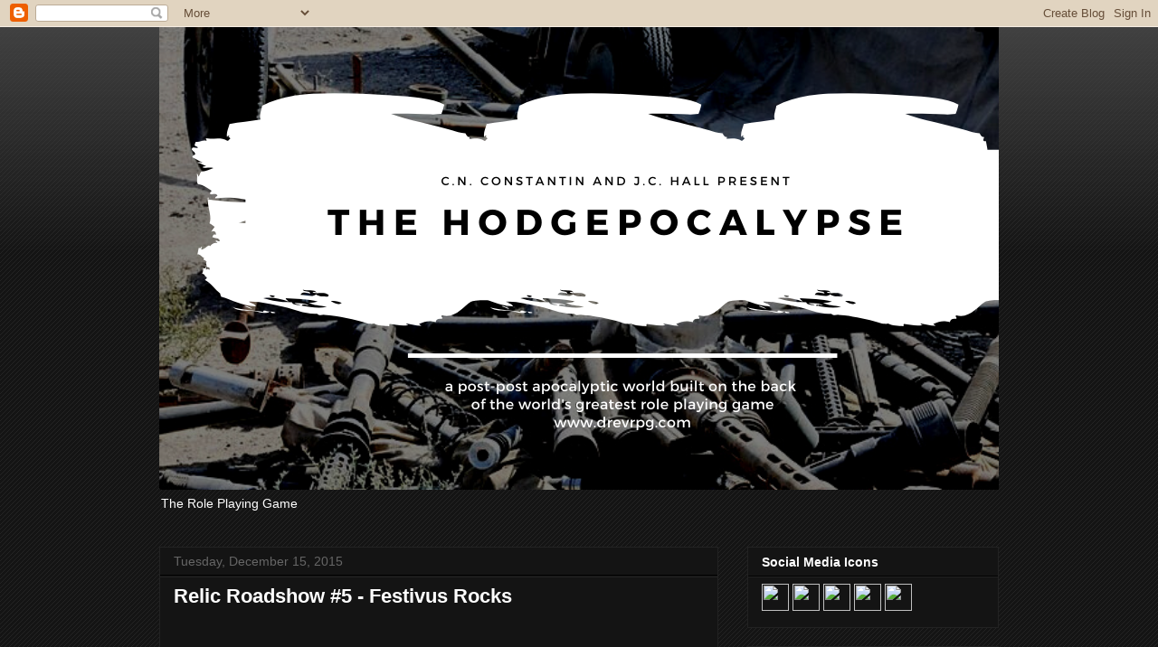

--- FILE ---
content_type: text/plain
request_url: https://www.google-analytics.com/j/collect?v=1&_v=j102&a=2038487172&t=pageview&_s=1&dl=https%3A%2F%2Fwww.hodgepocalypse.com%2F2015%2F12%2Frelic-roadshow-5-festivus-rocks.html&ul=en-us%40posix&dt=Dark%20Revelations%20-%20The%20Role%20Playing%20Game%3A%20Relic%20Roadshow%20%235%20-%20Festivus%20Rocks&sr=1280x720&vp=1280x720&_u=IEBAAEABAAAAACAAI~&jid=608186727&gjid=1096827961&cid=1567486477.1768990300&tid=UA-150770649-1&_gid=1717964261.1768990300&_r=1&_slc=1&z=1335227937
body_size: -452
content:
2,cG-1HQS7XM5YV